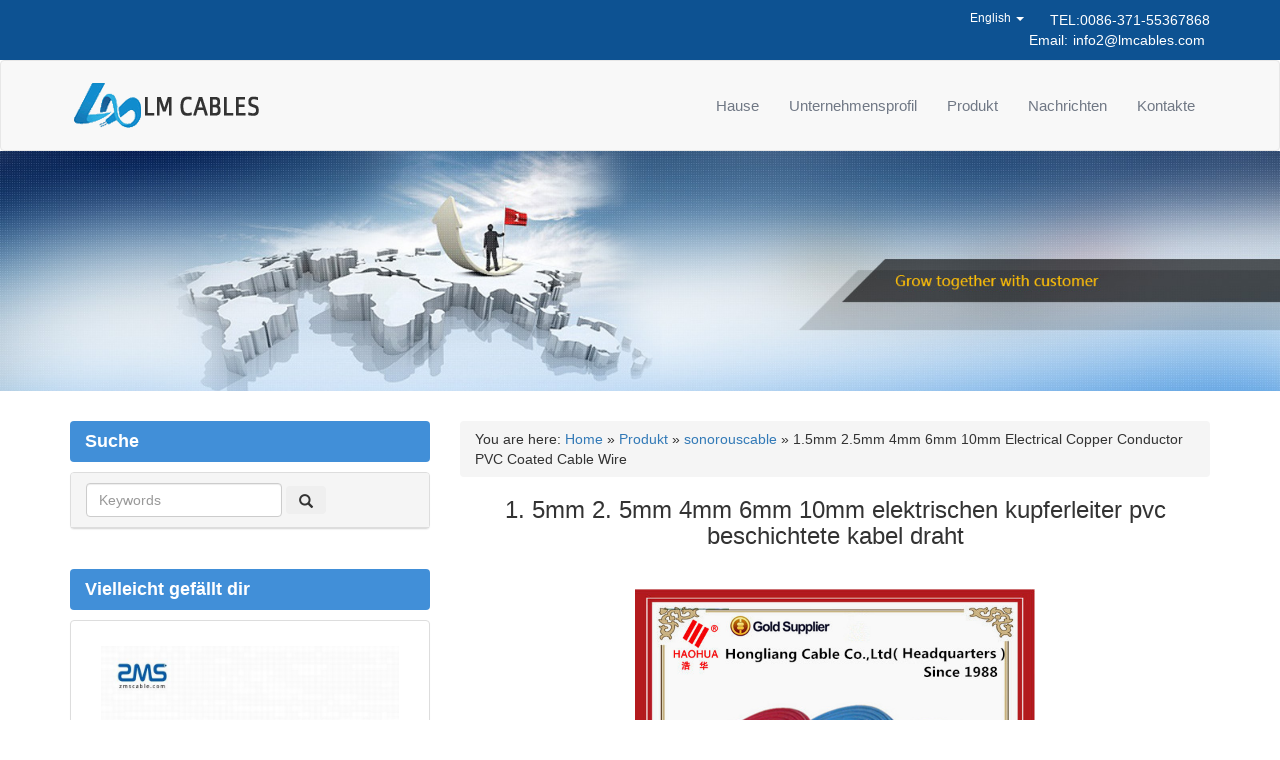

--- FILE ---
content_type: text/html; charset=UTF-8
request_url: https://german.baoliyy.com/1-5mm-2-5mm-4mm-6mm-10mm-electrical-copper-conductor-pvc-coated-cable-wire/
body_size: 7084
content:
<html lang="en">
<head>
<meta http-equiv="X-UA-Compatible" content="IE=edge">
<meta name="viewport" content="width=device-width, initial-scale=1.0">
<meta http-equiv="Content-Type" content="text/html; charset=utf-8" />
<title>1. 5mm 2. 5mm 4mm 6mm 10mm elektrischen kupferleiter pvc beschichtete kabel draht - LM Cables</title>
<meta name="description" content="1.5mm 2.5mm 4mm 6mm 10mm Electrical Copper Conductor PVC Coated Cable Wire , Vollständige Details anzeigen (Spezifikationsgröße, Diagrammdaten, Blatt, vollständiges Formular) über 1.5mm 2.5mm 4mm 6mm 10mm Electrical Copper Conductor PVC Coated Cable Wire ,Find 1.5mm 2.5mm 4mm 6mm 10mm Electrical Copper Conductor PVC Coated Cable Wire vom Lieferanten oder Hersteller, Neupreis" />
<link rel='dns-prefetch' href='//static.baoliyy.com'>
<link rel="stylesheet" href='//german.baoliyy.com/wp-content/cache/german.baoliyy.com/wpfc-minified/s8lcuu5/uv7l.css'>
<link rel="stylesheet" href='//german.baoliyy.com/wp-content/cache/german.baoliyy.com/wpfc-minified/2revdmwu/uv7l.css' media="screen">
<link href='//german.baoliyy.com/wp-content/cache/german.baoliyy.com/wpfc-minified/jzavumpe/uv7l.css' rel="stylesheet" type="text/css" />
<script language="javascript" type="text/javascript" src="https://german.baoliyy.com/wp-content/themes/cable/js/1.11.1-jquery.min.js"></script>
<!--[if lt IE 9]>
<script src="https://german.baoliyy.com/wp-content/themes/cable/js/html5shiv.min.js"></script>
<script src="https://german.baoliyy.com/wp-content/themes/cable/js/respond.min.js"></script>
<![endif]-->
<link rel="canonical"  href="//www.baoliyy.com/1-5mm-2-5mm-4mm-6mm-10mm-electrical-copper-conductor-pvc-coated-cable-wire/"> 
<link rel="alternate" hreflang="en" href="//www.baoliyy.com/1-5mm-2-5mm-4mm-6mm-10mm-electrical-copper-conductor-pvc-coated-cable-wire/" >
<link rel="alternate" hreflang="es" href="//spanish.baoliyy.com/1-5mm-2-5mm-4mm-6mm-10mm-electrical-copper-conductor-pvc-coated-cable-wire/" >
<link rel="alternate" hreflang="pt" href="//portuguese.baoliyy.com/1-5mm-2-5mm-4mm-6mm-10mm-electrical-copper-conductor-pvc-coated-cable-wire/" >
<link rel="alternate" hreflang="fr" href="//french.baoliyy.com/1-5mm-2-5mm-4mm-6mm-10mm-electrical-copper-conductor-pvc-coated-cable-wire/" >
<link rel="alternate" hreflang="ru" href="//russian.baoliyy.com/1-5mm-2-5mm-4mm-6mm-10mm-electrical-copper-conductor-pvc-coated-cable-wire/" >
<link rel="alternate" hreflang="it" href="//italian.baoliyy.com/1-5mm-2-5mm-4mm-6mm-10mm-electrical-copper-conductor-pvc-coated-cable-wire/" >
<link rel="alternate" hreflang="de" href="//german.baoliyy.com/1-5mm-2-5mm-4mm-6mm-10mm-electrical-copper-conductor-pvc-coated-cable-wire/" >
<link rel="alternate" hreflang="nl" href="//dutch.baoliyy.com/1-5mm-2-5mm-4mm-6mm-10mm-electrical-copper-conductor-pvc-coated-cable-wire/" >
<link rel="alternate" hreflang="ko" href="//korean.baoliyy.com/1-5mm-2-5mm-4mm-6mm-10mm-electrical-copper-conductor-pvc-coated-cable-wire/" >
<link rel="alternate" hreflang="ja" href="//japanese.baoliyy.com/1-5mm-2-5mm-4mm-6mm-10mm-electrical-copper-conductor-pvc-coated-cable-wire/" >
<link rel="alternate" hreflang="th" href="//thai.baoliyy.com/1-5mm-2-5mm-4mm-6mm-10mm-electrical-copper-conductor-pvc-coated-cable-wire/" >
<link rel="alternate" hreflang="vi" href="//vietnamese.baoliyy.com/1-5mm-2-5mm-4mm-6mm-10mm-electrical-copper-conductor-pvc-coated-cable-wire/" >
<link rel="alternate" hreflang="id" href="//indonesian.baoliyy.com/1-5mm-2-5mm-4mm-6mm-10mm-electrical-copper-conductor-pvc-coated-cable-wire/" >
<link rel="alternate" type="application/rss+xml" title="LM Cables &raquo; 1.5mm 2.5mm 4mm 6mm 10mm Electrical Copper Conductor PVC Coated Cable Wire-Kommentar-Feed" href="https://german.baoliyy.com/1-5mm-2-5mm-4mm-6mm-10mm-electrical-copper-conductor-pvc-coated-cable-wire/feed/" />
<link rel='stylesheet' id='wp-block-library-css'  href='//german.baoliyy.com/wp-content/cache/german.baoliyy.com/wpfc-minified/q6adcuqi/uv7l.css' type='text/css' media='all' />
<link rel='stylesheet' id='contact-form-7-css'  href='//german.baoliyy.com/wp-content/cache/german.baoliyy.com/wpfc-minified/97rsejvt/uv7l.css' type='text/css' media='all' />
<link rel='stylesheet' id='wp-pagenavi-css'  href='//german.baoliyy.com/wp-content/cache/german.baoliyy.com/wpfc-minified/1s4sxf0m/uv7l.css' type='text/css' media='all' />
<script type='text/javascript' src='https://german.baoliyy.com/wp-includes/js/jquery/jquery.js?ver=1.12.4-wp'></script>
<script type='text/javascript' src='https://german.baoliyy.com/wp-includes/js/jquery/jquery-migrate.min.js?ver=1.4.1'></script>
<link rel='prev' title='0.6/1kV Low Voltage NYM 3 X 1.5MM Cable' href='https://german.baoliyy.com/0-6-1kv-low-voltage-nym-3-x-1-5mm-cable/' />
<link rel='next' title='0.6/1KV Copper/Aluminium/XLPE/PVC/STA/SWA/LV 3core,4core 120mm2 power cable' href='https://german.baoliyy.com/0-6-1kv-copper-aluminium-xlpe-pvc-sta-swa-lv-3core4core-120mm2-power-cable/' />
<link rel="canonical" href="https://german.baoliyy.com/1-5mm-2-5mm-4mm-6mm-10mm-electrical-copper-conductor-pvc-coated-cable-wire/" />
<link rel='shortlink' href='https://german.baoliyy.com/?p=28056' />
<link rel="alternate" type="application/json+oembed" href="https://german.baoliyy.com/wp-json/oembed/1.0/embed?url=https%3A%2F%2Fgerman.baoliyy.com%2F1-5mm-2-5mm-4mm-6mm-10mm-electrical-copper-conductor-pvc-coated-cable-wire%2F" />
<link rel="alternate" type="text/xml+oembed" href="https://german.baoliyy.com/wp-json/oembed/1.0/embed?url=https%3A%2F%2Fgerman.baoliyy.com%2F1-5mm-2-5mm-4mm-6mm-10mm-electrical-copper-conductor-pvc-coated-cable-wire%2F&#038;format=xml" />
<script data-ad-client="ca-pub-0554842729370861" async src="https://pagead2.googlesyndication.com/pagead/js/adsbygoogle.js"></script>
</head>
<body data-rsssl=1>
<div class="head">
<div class="head_right hidden-sm hidden-xs">
<div class="container">
<div class="row">
<div class="col-xs-12 text-right">
<div class="share">
<div class="head_contact pull-right">
TEL:0086-371-55367868<br>
Email:<a href="/cdn-cgi/l/email-protection#c1a8afa7aef381adaca2a0a3ada4b2efa2aeac"><span class="__cf_email__" data-cfemail="87eee9e1e8b5c7ebeae4e6e5ebe2f4a9e4e8ea">[email&#160;protected]</span></a>
</div>
<div class="head_link small pull-right"><li class="dropdown" role="menu">
<a href="#" class="dropdown-toggle" data-toggle="dropdown" role="button" aria-haspopup="true" aria-expanded="true">English <span class="caret"></span></a>
<ul class="dropdown-menu">
<li><a href="//www.baoliyy.com/1-5mm-2-5mm-4mm-6mm-10mm-electrical-copper-conductor-pvc-coated-cable-wire/">English</a></li>
<li><a href="//spanish.baoliyy.com/1-5mm-2-5mm-4mm-6mm-10mm-electrical-copper-conductor-pvc-coated-cable-wire/">Español</a></li>
<li><a href="//portuguese.baoliyy.com/1-5mm-2-5mm-4mm-6mm-10mm-electrical-copper-conductor-pvc-coated-cable-wire/">Português</a></li>
<li><a href="//french.baoliyy.com/1-5mm-2-5mm-4mm-6mm-10mm-electrical-copper-conductor-pvc-coated-cable-wire/">Français</a></li>
<li><a href="//russian.baoliyy.com/1-5mm-2-5mm-4mm-6mm-10mm-electrical-copper-conductor-pvc-coated-cable-wire/">Pусский</a></li>
<li><a href="//italian.baoliyy.com/1-5mm-2-5mm-4mm-6mm-10mm-electrical-copper-conductor-pvc-coated-cable-wire/">Italiano</a></li>
<li><a href="//german.baoliyy.com/1-5mm-2-5mm-4mm-6mm-10mm-electrical-copper-conductor-pvc-coated-cable-wire/">Deutsch</a></li>
<li><a href="//dutch.baoliyy.com/1-5mm-2-5mm-4mm-6mm-10mm-electrical-copper-conductor-pvc-coated-cable-wire/">Nederlands</a></li>
<li><a href="//korean.baoliyy.com/1-5mm-2-5mm-4mm-6mm-10mm-electrical-copper-conductor-pvc-coated-cable-wire/">한국어</a></li>
<li><a href="//japanese.baoliyy.com/1-5mm-2-5mm-4mm-6mm-10mm-electrical-copper-conductor-pvc-coated-cable-wire/">日本語</a></li>
<li><a href="//thai.baoliyy.com/1-5mm-2-5mm-4mm-6mm-10mm-electrical-copper-conductor-pvc-coated-cable-wire/"> ภาษาไทย</a></li>		
<li><a href="//vietnamese.baoliyy.com/1-5mm-2-5mm-4mm-6mm-10mm-electrical-copper-conductor-pvc-coated-cable-wire/">tiếng Việt</a></li>		
<li><a href="//indonesian.baoliyy.com/1-5mm-2-5mm-4mm-6mm-10mm-electrical-copper-conductor-pvc-coated-cable-wire/">Indonesian</a></li>
</ul>
</li></div>
</div>
</div>
</div>
</div>
</div>
<div class="top">
<nav class="navbar navbar-default navbar-" role="navigation">
<div class="container">
<!-- Brand and toggle get grouped for better mobile display -->
<div class="navbar-header">
<button type="button" class="navbar-toggle collapsed" data-toggle="collapse" data-target="#bs-example-navbar-collapse-1">
<span class="sr-only">Toggle navigation</span>
<span class="icon-bar"></span>
<span class="icon-bar"></span>
<span class="icon-bar"></span>
</button>
<a class="navbar-brand" href="/"><img src="https://german.baoliyy.com/wp-content/themes/cable/images/logo.png" alt=""></a>
</div>
<!-- Collect the nav links, forms, and other content for toggling -->                
<div id="bs-example-navbar-collapse-1" class="collapse navbar-collapse"><ul id="menu-menu-top" class="nav navbar-nav navbar-right"><li id="menu-item-14" class="menu-item menu-item-type-custom menu-item-object-custom menu-item-home menu-item-14"><a href="https://german.baoliyy.com/">Hause</a></li>
<li id="menu-item-15" class="menu-item menu-item-type-post_type menu-item-object-page menu-item-15"><a href="https://german.baoliyy.com/about-us/">Unternehmensprofil</a></li>
<li id="menu-item-18" class="menu-item menu-item-type-taxonomy menu-item-object-category current-post-ancestor menu-item-18"><a href="https://german.baoliyy.com/product/">Produkt</a></li>
<li id="menu-item-17" class="menu-item menu-item-type-taxonomy menu-item-object-category menu-item-17"><a href="https://german.baoliyy.com/news/">Nachrichten</a></li>
<li id="menu-item-16" class="menu-item menu-item-type-post_type menu-item-object-page menu-item-16"><a href="https://german.baoliyy.com/contact-us/">Kontakte</a></li>
</ul></div>
<!-- /.navbar-collapse -->
</div>
<!-- /.container-fluid -->
</nav>
</div>
</div><div class="neibanner">
<img src="https://german.baoliyy.com/wp-content/themes/cable/images/neibanner.jpg">
</div>
<div class="main">
<div class="container">
<div class="row">
<div class="col-md-8 col-xs-12 col-sm-9 pull-right master_right">  
<div class="con">
<div class="conn">
<ol class="breadcrumb">
<div itemscope itemtype="http://schema.org/WebPage" id="crumbs">You are here: <a itemprop="breadcrumb" href="https://german.baoliyy.com">Home</a> » <a itemprop="breadcrumb" href="https://german.baoliyy.com/product/">Produkt</a> » <a itemprop="breadcrumb" href="https://german.baoliyy.com/product/sonorouscable/">sonorouscable</a> » <span class="current">1.5mm 2.5mm 4mm 6mm 10mm Electrical Copper Conductor PVC Coated Cable Wire</span></div>                </ol>
<h1 style="margin-top: 10px; margin-bottom: 10px;text-align: center; font-size: 24px;">1. 5mm 2. 5mm 4mm 6mm 10mm elektrischen kupferleiter pvc beschichtete kabel draht</h1>
<div style="margin-top: 40px; margin-bottom: 10px;text-align: center;">
<img alt="1. 5mm 2. 5mm 4mm 6mm 10mm elektrischen kupferleiter pvc beschichtete kabel draht" src="//static.baoliyy.com/wp-content/uploads/sonorouscable/HTB1slhXHFXXXXcaapXXq6xXFXXXW.jpg" style="width: 400px; height: 400px"></div>
<div style="margin-top: 40px; margin-bottom: 10px;text-align: center;"> <a href="/cdn-cgi/l/email-protection#741d1a121b463418191715161811075a171b19" target="_blank"><img alt="" src="https://german.baoliyy.com/wp-content/themes/cable/images/email.png"></a>                       <a href="#brd"><img src="https://german.baoliyy.com/wp-content/themes/cable/images/massage.png" alt="" border="0" /></a></div> 	
<table class="prop-list">
<tr>
<td class="prop-name">
Hafen: </td>
<td class="prop-value">
Tianjin </td>
</tr>
<tr>
<td class="prop-name">
Zahlungsbedingungen: </td>
<td class="prop-value">
L/C,T/T,Western Union </td>
</tr>
<tr>
<td class="prop-name">
Lieferbar: </td>
<td class="prop-value">
10000 Kilometer/Kilometer via Month elektrische kupferleiter pvc beschichtete kabel draht </td>
</tr>
<tr>
<td class="prop-name">
Ursprungsort: </td>
<td class="prop-value">
Hebei China </td>
</tr>
<tr>
<td class="prop-name">
Markenname: </td>
<td class="prop-value">
HAOHUA </td>
</tr>
<tr>
<td class="prop-name">
Modellnummer: </td>
<td class="prop-value">
elektrische Kupferleiter PVC Beschichtet Kabel Draht </td>
</tr>
<tr>
<td class="prop-name">
Art: </td>
<td class="prop-value">
Isoliert </td>
</tr>
<tr>
<td class="prop-name">
Anwendung: </td>
<td class="prop-value">
elektrische Kupferleiter PVC Beschichtet Haus Kabel Draht </td>
</tr>
<tr>
<td class="prop-name">
Leiter-Material: </td>
<td class="prop-value">
Kupfer </td>
</tr>
<tr>
<td class="prop-name">
Leiter-Art: </td>
<td class="prop-value">
Angeschwemmt </td>
</tr>
<tr>
<td class="prop-name">
Isolierungs-Material: </td>
<td class="prop-value">
PVC </td>
</tr>
<tr>
<td class="prop-name">
Name: </td>
<td class="prop-value">
elektrische Kupferleiter PVC Beschichtet Kabel Draht </td>
</tr>
<tr>
<td class="prop-name">
leiter: </td>
<td class="prop-value">
kupfer </td>
</tr>
<tr>
<td class="prop-name">
isolierung Material: </td>
<td class="prop-value">
PVC </td>
</tr>
<tr>
<td class="prop-name">
r&amp;uuml;stung: </td>
<td class="prop-value">
stahldraht, stahlband, aluminium draht </td>
</tr>
<tr>
<td class="prop-name">
jacke: </td>
<td class="prop-value">
PVC </td>
</tr>
<tr>
<td class="prop-name">
funktion: </td>
<td class="prop-value">
raucharm flexible haus draht </td>
</tr>
<tr>
<td class="prop-name">
zertifikat: </td>
<td class="prop-value">
ISO9001, ISO14001, CCC, CE </td>
</tr>
<tr>
<td class="prop-name">
spannung: </td>
<td class="prop-value">
0,6/1kV </td>
</tr>
<tr>
<td class="prop-name">
farbe: </td>
<td class="prop-value">
rot, gelb, blau, gr&amp;uuml;n, schwarz, wei&amp;szlig;, oder als erforderlich </td>
</tr>
<tr>
<td class="prop-name">
Service: </td>
<td class="prop-value">
OEM/ODM </td>
</tr>
<tr>
<td class="prop-name">
Lieferdetails: </td>
<td class="prop-value">
5-10 Arbeitstage oder als Anfrage </td>
</tr>
<tr>
<td class="prop-name">
Verpackungsdetails: </td>
<td class="prop-value">
Elektrische kupferleiter pvc beschichtete kabel draht. Verpackt in holztrommeln, stahl holztrommeln. </td>
</tr>
</table><div id="specifications">
<div class="user-content-scale">
<div class="user-content no-init super-text-description">
<div class="specifications-wrap richtext richtext-detail rich-text-description">
<p style="text-align: center;background: white" align="left"><span style="font-size: 18.0px;background-color: #ffffff"><strong><span style="color: red;font-family: times new roman , serif">elektrische kupferleiter pvc beschichtete kabel draht</span></strong></span></p>
<p style="text-align: center;background: white" align="left">&nbsp;</p>
<p style="background: white"><span style="font-family: times new roman , times;font-size: 18.0px;color: #ff0000"><strong></strong></span></p>
<p><span style="font-family: times new roman , times;font-size: 18.0px;color: #ff0000;background-color: #ffffff"><strong><span>Verpackung und Versand:</span></strong></span></p>
</p>
<p><span style="font-family: times new roman , times;font-size: 18.0px;background-color: #ffffff"><strong><span style="color: red">Unternehmensinformationen:</span></strong></span></p>
<p style="border: 0.0px;font-family: arial , helvetica;line-height: 18.0px;vertical-align: baseline;color: #333333"><span style="margin: 0.0px;padding: 0.0px;border: 0.0px;font-family: times new roman , times;font-size: 16.0px;font-style: inherit;font-weight: inherit;line-height: 24.0px;vertical-align: baseline">Klangschale kabel zusammenarbeit., ltd.</span></p>
<p style="border: 0.0px;font-family: arial , helvetica;line-height: 18.0px;vertical-align: baseline;color: #333333"><span style="margin: 0.0px;padding: 0.0px;border: 0.0px;font-family: times new roman , times;font-size: 16.0px;font-style: inherit;font-weight: inherit;line-height: 24.0px;vertical-align: baseline">Gegr&uuml;ndet Jahr: 1988</span></p>
<p style="border: 0.0px;font-family: arial , helvetica;line-height: 18.0px;vertical-align: baseline;color: #333333"><span style="margin: 0.0px;padding: 0.0px;border: 0.0px;font-family: times new roman , times;font-size: 16.0px;font-style: inherit;font-weight: inherit;line-height: 24.0px;vertical-align: baseline">Grundkapital von RMB: 201,800,000</span></p>
<p style="border: 0.0px;font-family: arial , helvetica;line-height: 18.0px;vertical-align: baseline;color: #333333"><span style="margin: 0.0px;padding: 0.0px;border: 0.0px;font-family: times new roman , times;font-size: 16.0px;font-style: inherit;font-weight: inherit;line-height: 24.0px;vertical-align: baseline">Bilanzsumme: 28,7 Millionen</span></p>
<p style="border: 0.0px;font-family: arial , helvetica;line-height: 18.0px;vertical-align: baseline;color: #333333"><span style="margin: 0.0px;padding: 0.0px;border: 0.0px;font-family: times new roman , times;font-size: 16.0px;font-style: inherit;font-weight: inherit;line-height: 24.0px;vertical-align: baseline">Fabrikgel&auml;nde: 45425 mm2</span></p>
<p style="border: 0.0px;font-family: arial , helvetica;line-height: 18.0px;vertical-align: baseline;color: #333333"><span style="margin: 0.0px;padding: 0.0px;border: 0.0px;font-family: times new roman , times;font-size: 16.0px;font-style: inherit;font-weight: inherit;line-height: 24.0px;vertical-align: baseline">Produktionskapazit&auml;ten pro Jahr: 250000km</span></p>
<p style="border: 0.0px;font-family: arial , helvetica;line-height: 18.0px;vertical-align: baseline;color: #333333"><span style="margin: 0.0px;padding: 0.0px;border: 0.0px;font-family: arial , sans-serif;font-size: 16.0px;font-style: inherit;font-weight: inherit;line-height: 24.0px;vertical-align: baseline"><span style="margin: 0.0px;padding: 0.0px;border: 0.0px;font-family: times new roman , times;font-size: inherit;font-style: inherit;font-weight: inherit;line-height: 24.0px;vertical-align: baseline">Anzahl der Mitarbeiter: 460</span></span></p>
<p style="border: 0.0px;font-family: arial , helvetica;line-height: 18.0px;vertical-align: baseline;color: #333333">&nbsp;</p>
<p style="border: 0.0px currentcolor;font-family: arial , helvetica;line-height: 18.0px;vertical-align: baseline;color: #333333"><span style="font-weight: bold"><span style="margin: 0.0px;padding: 0.0px;border: 0.0px;font-family: times new roman , times;font-size: 16.0px;font-style: inherit;font-weight: inherit;line-height: 21.0px;vertical-align: baseline;color: #000000">Unsere produkte:</span></span></p>
<p style="border: 0.0px currentcolor;font-family: arial , helvetica;line-height: 18.0px;vertical-align: baseline;color: #333333"><span style="margin: 0.0px;padding: 0.0px;border: 0.0px;font-family: times new roman , times;font-size: 16.0px;font-style: inherit;font-weight: inherit;line-height: 21.0px;vertical-align: baseline;color: #000000">0,6-1kv/3-35kv pvc-isolierung stromkabel( ohne r&uuml;stung/sta r&uuml;stung/swa r&uuml;stung)</span></p>
<p style="border: 0.0px;font-family: arial , helvetica;line-height: 18.0px;vertical-align: baseline;color: #333333"><span style="margin: 0.0px;padding: 0.0px;border: 0.0px;font-family: times new roman , times;font-size: 16.0px;font-style: inherit;font-weight: inherit;line-height: 21.0px;vertical-align: baseline;color: #000000">0,6-1kv/3-35kv vpe-isolierung stromkabel( ohne r&uuml;stung/sta r&uuml;stung/swa r&uuml;stung)</span></p>
<p style="border: 0.0px;font-family: arial , helvetica;line-height: 18.0px;vertical-align: baseline;color: #333333"><span style="margin: 0.0px;padding: 0.0px;border: 0.0px;font-family: times new roman , times;font-size: 16.0px;font-style: inherit;font-weight: inherit;line-height: 21.0px;vertical-align: baseline;color: #000000">Antenne geb&uuml;ndelte kabel,</span></p>
<p style="border: 0.0px;font-family: arial , helvetica;line-height: 18.0px;vertical-align: baseline;color: #333333"><span style="margin: 0.0px;padding: 0.0px;border: 0.0px;font-family: times new roman , times;font-size: 16.0px;font-style: inherit;font-weight: inherit;line-height: 21.0px;vertical-align: baseline;color: #000000">Aac, aaac, acsr,<span style="margin: 0.0px;padding: 0.0px;border: 0.0px;font-size: inherit;font-style: inherit;font-weight: inherit;line-height: 21.0px;vertical-align: baseline">Etc.</span></span></p>
<p>&nbsp;</p>
<p><span style="color: #333333;font-family: times new roman , times;font-size: 16.0px"></span></p>
<p>&nbsp;</p>
<p><span style="color: #333333;font-family: times new roman , serif;font-size: 10.5pt"></span></p>
<p>&nbsp;</p>
</p>
<p align="left">&nbsp;</p>
<p align="left">&nbsp;</p>
<p align="left"><span style="color: #ff0000"><strong><span style="font-size: 18.0px;font-family: times new roman , times">Zertifikat:</span></strong></span></p>
<p align="left"><span style="color: #ff0000"><strong><span style="font-size: 18.0px;font-family: times new roman , times"></span></strong></span></p>
<p align="left">&nbsp;</p>
<p align="left">&nbsp;</p>
<p align="left"><span style="color: black;font-family: times new roman , times;font-size: 16.0px;background-color: #ffffff"><span style="color: #ff0000"><strong><span style="font-size: 18.0px">Kontakt:</span></strong></span></span></p>
<p style="border: 0.0px;font-family: arial , helvetica;line-height: 18.0px;vertical-align: baseline;color: #333333"><span style="margin: 0.0px;padding: 0.0px;border: 0.0px;font-family: times new roman , times;font-size: 14.0px;font-style: inherit;font-weight: inherit;line-height: 21.0px;vertical-align: baseline;color: #0000ff">Ms. Echo</span></p>
<p style="border: 0.0px;font-family: arial , helvetica;line-height: 18.0px;vertical-align: baseline;color: #333333"><span style="margin: 0.0px;padding: 0.0px;border: 0.0px;font-family: times new roman , times;font-size: 14.0px;font-style: inherit;font-weight: inherit;line-height: 21.0px;vertical-align: baseline;color: #0000ff"><span style="font-weight: bold">Handy/WhatsApp:</span>0086-15106980528<span style="font-weight: bold">Skype:</span>Hongliangcablesales7 qq: 469855079</span></p>
<p style="border: 0.0px;font-family: arial , helvetica;line-height: 18.0px;vertical-align: baseline;color: #333333">&nbsp;</p>
<p style="border: 0.0px;font-family: arial , helvetica;line-height: 18.0px;vertical-align: baseline;color: #333333">&nbsp;</p>
<p style="border: 0.0px;font-family: arial , helvetica;line-height: 18.0px;vertical-align: baseline;color: #333333"><strong><span style="margin: 0.0px;padding: 0.0px;border: 0.0px;font-family: times new roman , times;font-size: 18.0px;font-style: inherit;line-height: 21.0px;vertical-align: baseline;color: #0000ff">Willkommen Ihre Anfrage ~ ~ ~</span></strong></p>
<p align="left"><span style="font-family: verdana , arial , helvetica , sans-serif">&nbsp;</span></p>
</div>
</div>
</div>
</div>
Tags: <a href="https://german.baoliyy.com/tag/cable-wire/" rel="tag">cable wire</a>, <a href="https://german.baoliyy.com/tag/electrical-copper-conductor-pvc-coated-cable-wire/" rel="tag">Electrical Copper Conductor PVC Coated Cable Wire</a>, <a href="https://german.baoliyy.com/tag/pvc-coated-cable-wire/" rel="tag">PVC Coated Cable Wire</a></p>        <ul class="pager">
<li class="next">Next: <a href="https://german.baoliyy.com/0-6-1kv-copper-aluminium-xlpe-pvc-sta-swa-lv-3core4core-120mm2-power-cable/" rel="next">0.6/1KV Copper/Aluminium/XLPE/PVC/STA/SWA/LV 3core,4core 120mm2 power cable</a></li>
<li class="previous">Previous: <a href="https://german.baoliyy.com/0-6-1kv-low-voltage-nym-3-x-1-5mm-cable/" rel="prev">0.6/1kV Low Voltage NYM 3 X 1.5MM Cable</a></li>        
&nbsp;
&nbsp;      
</ul>
<div id="brd" style="width: 100%;border-bottom: 1px #ccc dashed;margin: 20px 0;"></div>      
<h3> Contact us </h3>
<div role="form" class="wpcf7" id="wpcf7-f13-o1" lang="en-US" dir="ltr">
<div class="screen-reader-response"></div>
<form action="/1-5mm-2-5mm-4mm-6mm-10mm-electrical-copper-conductor-pvc-coated-cable-wire/#wpcf7-f13-o1" method="post" class="wpcf7-form" novalidate="novalidate">
<div style="display: none;">
<input type="hidden" name="_wpcf7" value="13" />
<input type="hidden" name="_wpcf7_version" value="5.1.4" />
<input type="hidden" name="_wpcf7_locale" value="en_US" />
<input type="hidden" name="_wpcf7_unit_tag" value="wpcf7-f13-o1" />
<input type="hidden" name="_wpcf7_container_post" value="0" />
</div>
<div class="form-group">
<label for="userName" class="col-sm-2 control-label">Name </label></p>
<div class="col-sm-10">
<span class="wpcf7-form-control-wrap your-name"><input type="text" name="your-name" value="" size="40" class="wpcf7-form-control wpcf7-text wpcf7-validates-as-required form-control" id="userName" aria-required="true" aria-invalid="false" /></span>
</div>
</p></div>
<p>&nbsp;</p>
<div class="form-group">
<label for="email" class="col-sm-2 control-label">Email</label></p>
<div class="col-sm-10">
<span class="wpcf7-form-control-wrap your-email"><input type="email" name="your-email" value="" size="40" class="wpcf7-form-control wpcf7-text wpcf7-email wpcf7-validates-as-required wpcf7-validates-as-email form-control" id="email" aria-required="true" aria-invalid="false" /></span>
</div>
</p></div>
<p>&nbsp;</p>
<div class="form-group">
<label for="tel" class="col-sm-2 control-label">Tel</label></p>
<div class="col-sm-10">
<span class="wpcf7-form-control-wrap your-subject"><input type="email" name="your-subject" value="" size="40" class="wpcf7-form-control wpcf7-text wpcf7-email wpcf7-validates-as-required wpcf7-validates-as-email form-control" id="tel" aria-required="true" aria-invalid="false" /></span>
</div>
</p></div>
<p>&nbsp;</p>
<div class="form-group">
<label for="contents" class="col-sm-2 control-label">Your Message</label></p>
<div class="col-sm-10">
<span class="wpcf7-form-control-wrap your-message"><textarea name="your-message" cols="40" rows="4" class="wpcf7-form-control wpcf7-textarea form-control" id="contents" aria-invalid="false"></textarea></span>
</div>
</p></div>
<p><input type="submit" value="Submit" class="wpcf7-form-control wpcf7-submit btn" id="mc-embedded-subscribe" /></p>
<div class="wpcf7-response-output wpcf7-display-none"></div></form></div>    </div>
</div>
</div>
<div class="col-md-4 col-xs-12 col-sm-3 pull-right  master_left">
<h4 class="title">Suche</h4>         
<div class="panel panel-default">
<div class="panel-heading">
<form action="https://german.baoliyy.com/" method="get" id="mc-embedded-subscribe-form" name="mc-embedded-subscribe-form" class="form-inline"
target="_blank" />
<div class="form-group">
<label class="sr-only" for="keywords">Suche</label>
<input id="keywords" name="s" class="input form-control" type="text" id="keywords"   placeholder="Keywords"  />
</div>
<div class="form-group">
<button class="submit btn" type="submit" value="GO" > <span class="glyphicon glyphicon-search">
</div>
</form>
</div>
</div>
</div>
<div class="col-md-4 col-xs-12 col-sm-3 pull-right  master_left">
<!-- like begin -->
<h4 class="title">Vielleicht gefällt dir</h4>
<div class="panel panel-default">
<ul class="list-group">
<div class="panel-body">
<li class="list-group-item">
<div class="img-wrapper" style="text-align: center;">
<div class="img-inner-wrapper">
<a target="_blank"  href="https://german.baoliyy.com/3-core-4-core-wire-pvc-insulated-electrical-cable-wire-2-5mm-1-5mm-1-mm-0-64-mm-wire-and-cable/" title="3 kern 4 kern draht pvc-isolierte elektrische kabel draht 2,5mm 1,5mm 1mm 0,64mm draht und kabel" ><img src="//static.baoliyy.com/wp-content/uploads/vericable/3-core-4-core-wire-pvc-insulated.jpg" alt="3 core 4 core wire pvc insulated electrical cable wire 2.5mm 1.5mm 1 mm 0.64 mm wire and cable" ></a>
</div>
</div>
<p class="product-title"><a title="3 kern 4 kern draht pvc-isolierte elektrische kabel draht 2,5mm 1,5mm 1mm 0,64mm draht und kabel"  target="_blank"  href="https://german.baoliyy.com/3-core-4-core-wire-pvc-insulated-electrical-cable-wire-2-5mm-1-5mm-1-mm-0-64-mm-wire-and-cable/" >3 kern 4 kern draht pvc-isolierte elektrische kabel draht 2,5mm 1,5mm 1mm 0,64mm draht und kabel</a></p>
</li>
<li class="list-group-item">
<div class="img-wrapper" style="text-align: center;">
<div class="img-inner-wrapper">
<a target="_blank"  href="https://german.baoliyy.com/1-5mm-2-5mm-single-core-pvc-coated-copper-electric-cable-wire-price-per-meter-2/" title="1,5mm 2,5mm single-core-pvc-beschichteten kupfer elektrische kabel draht preis pro meter" ><img src="//static.baoliyy.com/wp-content/uploads/vericable/1-5mm-2-5mm-Single-core-PVC.jpg" alt="1.5mm 2.5mm Single core PVC coated copper electric cable wire price per meter" ></a>
</div>
</div>
<p class="product-title"><a title="1,5mm 2,5mm single-core-pvc-beschichteten kupfer elektrische kabel draht preis pro meter"  target="_blank"  href="https://german.baoliyy.com/1-5mm-2-5mm-single-core-pvc-coated-copper-electric-cable-wire-price-per-meter-2/" >1,5mm 2,5mm single-core-pvc-beschichteten kupfer elektrische kabel draht preis pro meter</a></p>
</li>
<li class="list-group-item">
<div class="img-wrapper" style="text-align: center;">
<div class="img-inner-wrapper">
<a target="_blank"  href="https://german.baoliyy.com/xlpe-cable-with-aluminium-conductor-high-quality-abc-cable-wire/" title="XLPE Kabel mit Aluminium Leiter HOHE QUALIT&Auml;T ABC KABEL DRAHT" ><img src="//static.baoliyy.com/wp-content/uploads/vericable/XLPE-Cable-with-Aluminium-Conductor-HIGH-QUALITY.jpg" alt="XLPE Cable with Aluminium Conductor HIGH QUALITY ABC CABLE WIRE" ></a>
</div>
</div>
<p class="product-title"><a title="XLPE Kabel mit Aluminium Leiter HOHE QUALIT&Auml;T ABC KABEL DRAHT"  target="_blank"  href="https://german.baoliyy.com/xlpe-cable-with-aluminium-conductor-high-quality-abc-cable-wire/" >XLPE Kabel mit Aluminium Leiter HOHE QUALIT&Auml;T ABC KABEL DRAHT</a></p>
</li>
<li class="list-group-item">
<div class="img-wrapper" style="text-align: center;">
<div class="img-inner-wrapper">
<a target="_blank"  href="https://german.baoliyy.com/black-or-yellow-color-rvv-multi-cores-copper-electric-wire-electrical-cables/" title="Schwarz oder gelb farbe RVV Multi cores Kupfer elektrische draht elektrische kabel" ><img src="//static.baoliyy.com/wp-content/uploads/vericable/Black-or-yellow-color-RVV-Multi-cores.jpg" alt="Black or yellow color RVV Multi cores Copper electric wire electrical cables" ></a>
</div>
</div>
<p class="product-title"><a title="Schwarz oder gelb farbe RVV Multi cores Kupfer elektrische draht elektrische kabel"  target="_blank"  href="https://german.baoliyy.com/black-or-yellow-color-rvv-multi-cores-copper-electric-wire-electrical-cables/" >Schwarz oder gelb farbe RVV Multi cores Kupfer elektrische draht elektrische kabel</a></p>
</li>
<li class="list-group-item">
<div class="img-wrapper" style="text-align: center;">
<div class="img-inner-wrapper">
<a target="_blank"  href="https://german.baoliyy.com/copper-conductor-pvc-insulation-single-core-flexible-electrical-wires-and-cables/" title="Kupfer Leiter Pvc-isolierung Single Core Flexible Elektrische dr&auml;hte und kabel" ><img src="//static.baoliyy.com/wp-content/uploads/vericable/Copper-Conductor-PVC-Insulation-Single-Core-Flexible.jpg" alt="Copper Conductor PVC Insulation Single Core Flexible Electrical wires and cables" ></a>
</div>
</div>
<p class="product-title"><a title="Kupfer Leiter Pvc-isolierung Single Core Flexible Elektrische dr&auml;hte und kabel"  target="_blank"  href="https://german.baoliyy.com/copper-conductor-pvc-insulation-single-core-flexible-electrical-wires-and-cables/" >Kupfer Leiter Pvc-isolierung Single Core Flexible Elektrische dr&auml;hte und kabel</a></p>
</li>
<li class="list-group-item">
<div class="img-wrapper" style="text-align: center;">
<div class="img-inner-wrapper">
<a target="_blank"  href="https://german.baoliyy.com/high-quality-chnt-safety-2-5mm-electric-cable-wire/" title="Hohe Qualit&auml;t CHNT Sicherheit 2,5 MM Elektrische Kabel Draht" ><img src="//static.baoliyy.com/wp-content/uploads/vericable/High-Quality-CHNT-Safety-2-5MM-Electric.jpg" alt="High Quality CHNT Safety 2.5MM Electric Cable Wire" ></a>
</div>
</div>
<p class="product-title"><a title="Hohe Qualit&auml;t CHNT Sicherheit 2,5 MM Elektrische Kabel Draht"  target="_blank"  href="https://german.baoliyy.com/high-quality-chnt-safety-2-5mm-electric-cable-wire/" >Hohe Qualit&auml;t CHNT Sicherheit 2,5 MM Elektrische Kabel Draht</a></p>
</li>
</div>
</ul>
</div>
<!-- like over -->
</div>
</div>
</div>
</div>
<div class="footer">
<div class="foottop">
</div>
<div class="footbody">
<div class="container">
<div class="row">
<div class="col-md-8 col-sm-12">
<div class="related">
<div class="title">
Relevante Produkte                        </div>
<div class="row">
<ul>
</ul>
</div>
</div>
<div class="links">
<div class="title">
Links
</div>
<div class="row">
<ul>
</ul>
</div>
</div>
</div>
<div class="col-md-4 contact_us">
<img src="https://german.baoliyy.com/wp-content/themes/cable/images/footlogo.png" class="contact_img">
<p>
<span style="font-family: lucida sans unicode,lucida grande,sans-serif">Zhengzhou Lemei Cable Industry Co., LTD<br />
Address: No.299,Longhai road,Zhongyuan district,Zhengzhou city Henan province China<br />
Tel: 0086-371-55367868<br />
Tel: 0086-371-55367870<br />
E-mail: <a href="/cdn-cgi/l/email-protection#dfb6b1b9b0ed9fb3b2bcbebdb3baacf1bcb0b2"><span class="__cf_email__" data-cfemail="066f68606934466a6b6567646a63752865696b">[email&#160;protected]</span></a></span></p>
</div>
</div>
</div>
<div class="copyright">
<div class="container">
<div class="row">
<div class="col-xs-12 text-center">
<div class="footer-nav"><ul>
<li class="page_item page-item-8"><a href="https://german.baoliyy.com/contact-us/">Kontakte</a></li>
<li class="page_item page-item-2"><a href="https://german.baoliyy.com/about-us/">Unternehmensprofil</a></li>
</ul></div>
<p><span style="font-size: 10px">COPYRIGHT 2016-2025&nbsp;<strong>LM CABLES&nbsp;</strong>ALL RIGHTS RESERVED.</span> <a href="https://www.gecable.com">Wire & Cable</a><a href="https://www.arnoldcable.com/">Arnold Cable</a><a href="https://www.baoliauto.com/cars/">China EV Car</a><a href="https://www.lmcables.com/">Cable Manufacturer</a></p>
</div>
</div>
</div>
</div>
</div>
</div>
<div class="phonebottom visible-xs-block">
<div class="phone"><a href="tel:008637155367868"><span class="glyphicon glyphicon-earphone" aria-hidden="true"></span></a></div>
<div class="email"><a href="/cdn-cgi/l/email-protection#ec85828a83deac80818f8d8e80899fc28f8381"><span class="glyphicon glyphicon-envelope" aria-hidden="true"></span></a></div>
<div class="mes"><a href="sms:008618339931106"><span class="glyphicon glyphicon-comment" aria-hidden="true"></span></a></div>
</div>
<script data-cfasync="false" src="/cdn-cgi/scripts/5c5dd728/cloudflare-static/email-decode.min.js"></script><script language="javascript" type="text/javascript" src="https://german.baoliyy.com/wp-content/themes/cable/js/bootstrap.min.js"></script>
<script type="text/javascript" language="javasxript" src="https://german.baoliyy.com/wp-content/themes/cable/js/jquery.prettyPhoto.js"></script>
<script type="text/javascript" language="javascript" src="https://german.baoliyy.com/wp-content/themes/cable/js/index.js"></script>
<!--Start of Tawk.to Script-->
<script type="text/javascript">
var Tawk_API=Tawk_API||{}, Tawk_LoadStart=new Date();
(function(){
var s1=document.createElement("script"),s0=document.getElementsByTagName("script")[0];
s1.async=true;
s1.src='https://embed.tawk.to/57b823931ecf665e255ebc36/default';
s1.charset='UTF-8';
s1.setAttribute('crossorigin','*');
s0.parentNode.insertBefore(s1,s0);
})();
</script>
<!--End of Tawk.to Script-->
<script>var clicky_site_ids = clicky_site_ids || []; clicky_site_ids.push(101205516);</script>
<script async src="//static.getclicky.com/js"></script>
<script defer src="https://static.cloudflareinsights.com/beacon.min.js/vcd15cbe7772f49c399c6a5babf22c1241717689176015" integrity="sha512-ZpsOmlRQV6y907TI0dKBHq9Md29nnaEIPlkf84rnaERnq6zvWvPUqr2ft8M1aS28oN72PdrCzSjY4U6VaAw1EQ==" data-cf-beacon='{"version":"2024.11.0","token":"f027919cf1ee49a48fb73662b04e457e","r":1,"server_timing":{"name":{"cfCacheStatus":true,"cfEdge":true,"cfExtPri":true,"cfL4":true,"cfOrigin":true,"cfSpeedBrain":true},"location_startswith":null}}' crossorigin="anonymous"></script>
</body>
</html><!-- WP Fastest Cache file was created in 0.045232057571411 seconds, on 03-12-25 23:07:47 --><!-- via php -->

--- FILE ---
content_type: text/html; charset=utf-8
request_url: https://www.google.com/recaptcha/api2/aframe
body_size: 265
content:
<!DOCTYPE HTML><html><head><meta http-equiv="content-type" content="text/html; charset=UTF-8"></head><body><script nonce="qCWYr1_1in2JkgeTr_eQ6Q">/** Anti-fraud and anti-abuse applications only. See google.com/recaptcha */ try{var clients={'sodar':'https://pagead2.googlesyndication.com/pagead/sodar?'};window.addEventListener("message",function(a){try{if(a.source===window.parent){var b=JSON.parse(a.data);var c=clients[b['id']];if(c){var d=document.createElement('img');d.src=c+b['params']+'&rc='+(localStorage.getItem("rc::a")?sessionStorage.getItem("rc::b"):"");window.document.body.appendChild(d);sessionStorage.setItem("rc::e",parseInt(sessionStorage.getItem("rc::e")||0)+1);localStorage.setItem("rc::h",'1765212756152');}}}catch(b){}});window.parent.postMessage("_grecaptcha_ready", "*");}catch(b){}</script></body></html>

--- FILE ---
content_type: text/css
request_url: https://german.baoliyy.com/wp-content/cache/german.baoliyy.com/wpfc-minified/2revdmwu/uv7l.css
body_size: 2944
content:
div.pp_default .pp_top,div.pp_default .pp_top .pp_middle,div.pp_default .pp_top .pp_left,div.pp_default .pp_top .pp_right,div.pp_default .pp_bottom,div.pp_default .pp_bottom .pp_left,div.pp_default .pp_bottom .pp_middle,div.pp_default .pp_bottom .pp_right{height:13px}
div.pp_default .pp_top .pp_left{background:url(//german.baoliyy.com/wp-content/themes/cable/images/prettyPhoto/default/sprite.png) -78px -93px no-repeat}
div.pp_default .pp_top .pp_middle{background:url(//german.baoliyy.com/wp-content/themes/cable/images/prettyPhoto/default/sprite_x.png) top left repeat-x}
div.pp_default .pp_top .pp_right{background:url(//german.baoliyy.com/wp-content/themes/cable/images/prettyPhoto/default/sprite.png) -112px -93px no-repeat}
div.pp_default .pp_content .ppt{color:#f8f8f8}
div.pp_default .pp_content_container .pp_left{background:url(//german.baoliyy.com/wp-content/themes/cable/images/prettyPhoto/default/sprite_y.png) -7px 0 repeat-y;padding-left:13px}
div.pp_default .pp_content_container .pp_right{background:url(//german.baoliyy.com/wp-content/themes/cable/images/prettyPhoto/default/sprite_y.png) top right repeat-y;padding-right:13px}
div.pp_default .pp_next:hover{background:url(//german.baoliyy.com/wp-content/themes/cable/images/prettyPhoto/default/sprite_next.png) center right no-repeat;cursor:pointer}
div.pp_default .pp_previous:hover{background:url(//german.baoliyy.com/wp-content/themes/cable/images/prettyPhoto/default/sprite_prev.png) center left no-repeat;cursor:pointer}
div.pp_default .pp_expand{background:url(//german.baoliyy.com/wp-content/themes/cable/images/prettyPhoto/default/sprite.png) 0 -29px no-repeat;cursor:pointer;width:28px;height:28px}
div.pp_default .pp_expand:hover{background:url(//german.baoliyy.com/wp-content/themes/cable/images/prettyPhoto/default/sprite.png) 0 -56px no-repeat;cursor:pointer}
div.pp_default .pp_contract{background:url(//german.baoliyy.com/wp-content/themes/cable/images/prettyPhoto/default/sprite.png) 0 -84px no-repeat;cursor:pointer;width:28px;height:28px}
div.pp_default .pp_contract:hover{background:url(//german.baoliyy.com/wp-content/themes/cable/images/prettyPhoto/default/sprite.png) 0 -113px no-repeat;cursor:pointer}
div.pp_default .pp_close{width:30px;height:30px;background:url(//german.baoliyy.com/wp-content/themes/cable/images/prettyPhoto/default/sprite.png) 2px 1px no-repeat;cursor:pointer}
div.pp_default .pp_gallery ul li a{background:url(//german.baoliyy.com/wp-content/themes/cable/images/prettyPhoto/default/default_thumb.png) center center #f8f8f8;border:1px solid #aaa}
div.pp_default .pp_social{margin-top:7px}
div.pp_default .pp_gallery a.pp_arrow_previous,div.pp_default .pp_gallery a.pp_arrow_next{position:static;left:auto}
div.pp_default .pp_nav .pp_play,div.pp_default .pp_nav .pp_pause{background:url(//german.baoliyy.com/wp-content/themes/cable/images/prettyPhoto/default/sprite.png) -51px 1px no-repeat;height:30px;width:30px}
div.pp_default .pp_nav .pp_pause{background-position:-51px -29px}
div.pp_default a.pp_arrow_previous,div.pp_default a.pp_arrow_next{background:url(//german.baoliyy.com/wp-content/themes/cable/images/prettyPhoto/default/sprite.png) -31px -3px no-repeat;height:20px;width:20px;margin:4px 0 0}
div.pp_default a.pp_arrow_next{left:52px;background-position:-82px -3px}
div.pp_default .pp_content_container .pp_details{margin-top:5px}
div.pp_default .pp_nav{clear:none;height:30px;width:110px;position:relative}
div.pp_default .pp_nav .currentTextHolder{font-family:Georgia;font-style:italic;color:#999;font-size:11px;left:75px;line-height:25px;position:absolute;top:2px;margin:0;padding:0 0 0 10px}
div.pp_default .pp_close:hover,div.pp_default .pp_nav .pp_play:hover,div.pp_default .pp_nav .pp_pause:hover,div.pp_default .pp_arrow_next:hover,div.pp_default .pp_arrow_previous:hover{opacity:0.7}
div.pp_default .pp_description{font-size:11px;font-weight:700;line-height:14px;margin:5px 50px 5px 0}
div.pp_default .pp_bottom .pp_left{background:url(//german.baoliyy.com/wp-content/themes/cable/images/prettyPhoto/default/sprite.png) -78px -127px no-repeat}
div.pp_default .pp_bottom .pp_middle{background:url(//german.baoliyy.com/wp-content/themes/cable/images/prettyPhoto/default/sprite_x.png) bottom left repeat-x}
div.pp_default .pp_bottom .pp_right{background:url(//german.baoliyy.com/wp-content/themes/cable/images/prettyPhoto/default/sprite.png) -112px -127px no-repeat}
div.pp_default .pp_loaderIcon{background:url(//german.baoliyy.com/wp-content/themes/cable/images/prettyPhoto/default/loader.gif) center center no-repeat}
div.light_rounded .pp_top .pp_left{background:url(//german.baoliyy.com/wp-content/themes/cable/images/prettyPhoto/light_rounded/sprite.png) -88px -53px no-repeat}
div.light_rounded .pp_top .pp_right{background:url(//german.baoliyy.com/wp-content/themes/cable/images/prettyPhoto/light_rounded/sprite.png) -110px -53px no-repeat}
div.light_rounded .pp_next:hover{background:url(//german.baoliyy.com/wp-content/themes/cable/images/prettyPhoto/light_rounded/btnNext.png) center right no-repeat;cursor:pointer}
div.light_rounded .pp_previous:hover{background:url(//german.baoliyy.com/wp-content/themes/cable/images/prettyPhoto/light_rounded/btnPrevious.png) center left no-repeat;cursor:pointer}
div.light_rounded .pp_expand{background:url(//german.baoliyy.com/wp-content/themes/cable/images/prettyPhoto/light_rounded/sprite.png) -31px -26px no-repeat;cursor:pointer}
div.light_rounded .pp_expand:hover{background:url(//german.baoliyy.com/wp-content/themes/cable/images/prettyPhoto/light_rounded/sprite.png) -31px -47px no-repeat;cursor:pointer}
div.light_rounded .pp_contract{background:url(//german.baoliyy.com/wp-content/themes/cable/images/prettyPhoto/light_rounded/sprite.png) 0 -26px no-repeat;cursor:pointer}
div.light_rounded .pp_contract:hover{background:url(//german.baoliyy.com/wp-content/themes/cable/images/prettyPhoto/light_rounded/sprite.png) 0 -47px no-repeat;cursor:pointer}
div.light_rounded .pp_close{width:75px;height:22px;background:url(//german.baoliyy.com/wp-content/themes/cable/images/prettyPhoto/light_rounded/sprite.png) -1px -1px no-repeat;cursor:pointer}
div.light_rounded .pp_nav .pp_play{background:url(//german.baoliyy.com/wp-content/themes/cable/images/prettyPhoto/light_rounded/sprite.png) -1px -100px no-repeat;height:15px;width:14px}
div.light_rounded .pp_nav .pp_pause{background:url(//german.baoliyy.com/wp-content/themes/cable/images/prettyPhoto/light_rounded/sprite.png) -24px -100px no-repeat;height:15px;width:14px}
div.light_rounded .pp_arrow_previous{background:url(//german.baoliyy.com/wp-content/themes/cable/images/prettyPhoto/light_rounded/sprite.png) 0 -71px no-repeat}
div.light_rounded .pp_arrow_next{background:url(//german.baoliyy.com/wp-content/themes/cable/images/prettyPhoto/light_rounded/sprite.png) -22px -71px no-repeat}
div.light_rounded .pp_bottom .pp_left{background:url(//german.baoliyy.com/wp-content/themes/cable/images/prettyPhoto/light_rounded/sprite.png) -88px -80px no-repeat}
div.light_rounded .pp_bottom .pp_right{background:url(//german.baoliyy.com/wp-content/themes/cable/images/prettyPhoto/light_rounded/sprite.png) -110px -80px no-repeat}
div.dark_rounded .pp_top .pp_left{background:url(//german.baoliyy.com/wp-content/themes/cable/images/prettyPhoto/dark_rounded/sprite.png) -88px -53px no-repeat}
div.dark_rounded .pp_top .pp_right{background:url(//german.baoliyy.com/wp-content/themes/cable/images/prettyPhoto/dark_rounded/sprite.png) -110px -53px no-repeat}
div.dark_rounded .pp_content_container .pp_left{background:url(//german.baoliyy.com/wp-content/themes/cable/images/prettyPhoto/dark_rounded/contentPattern.png) top left repeat-y}
div.dark_rounded .pp_content_container .pp_right{background:url(//german.baoliyy.com/wp-content/themes/cable/images/prettyPhoto/dark_rounded/contentPattern.png) top right repeat-y}
div.dark_rounded .pp_next:hover{background:url(//german.baoliyy.com/wp-content/themes/cable/images/prettyPhoto/dark_rounded/btnNext.png) center right no-repeat;cursor:pointer}
div.dark_rounded .pp_previous:hover{background:url(//german.baoliyy.com/wp-content/themes/cable/images/prettyPhoto/dark_rounded/btnPrevious.png) center left no-repeat;cursor:pointer}
div.dark_rounded .pp_expand{background:url(//german.baoliyy.com/wp-content/themes/cable/images/prettyPhoto/dark_rounded/sprite.png) -31px -26px no-repeat;cursor:pointer}
div.dark_rounded .pp_expand:hover{background:url(//german.baoliyy.com/wp-content/themes/cable/images/prettyPhoto/dark_rounded/sprite.png) -31px -47px no-repeat;cursor:pointer}
div.dark_rounded .pp_contract{background:url(//german.baoliyy.com/wp-content/themes/cable/images/prettyPhoto/dark_rounded/sprite.png) 0 -26px no-repeat;cursor:pointer}
div.dark_rounded .pp_contract:hover{background:url(//german.baoliyy.com/wp-content/themes/cable/images/prettyPhoto/dark_rounded/sprite.png) 0 -47px no-repeat;cursor:pointer}
div.dark_rounded .pp_close{width:75px;height:22px;background:url(//german.baoliyy.com/wp-content/themes/cable/images/prettyPhoto/dark_rounded/sprite.png) -1px -1px no-repeat;cursor:pointer}
div.dark_rounded .pp_description{margin-right:85px;color:#fff}
div.dark_rounded .pp_nav .pp_play{background:url(//german.baoliyy.com/wp-content/themes/cable/images/prettyPhoto/dark_rounded/sprite.png) -1px -100px no-repeat;height:15px;width:14px}
div.dark_rounded .pp_nav .pp_pause{background:url(//german.baoliyy.com/wp-content/themes/cable/images/prettyPhoto/dark_rounded/sprite.png) -24px -100px no-repeat;height:15px;width:14px}
div.dark_rounded .pp_arrow_previous{background:url(//german.baoliyy.com/wp-content/themes/cable/images/prettyPhoto/dark_rounded/sprite.png) 0 -71px no-repeat}
div.dark_rounded .pp_arrow_next{background:url(//german.baoliyy.com/wp-content/themes/cable/images/prettyPhoto/dark_rounded/sprite.png) -22px -71px no-repeat}
div.dark_rounded .pp_bottom .pp_left{background:url(//german.baoliyy.com/wp-content/themes/cable/images/prettyPhoto/dark_rounded/sprite.png) -88px -80px no-repeat}
div.dark_rounded .pp_bottom .pp_right{background:url(//german.baoliyy.com/wp-content/themes/cable/images/prettyPhoto/dark_rounded/sprite.png) -110px -80px no-repeat}
div.dark_rounded .pp_loaderIcon{background:url(//german.baoliyy.com/wp-content/themes/cable/images/prettyPhoto/dark_rounded/loader.gif) center center no-repeat}
div.dark_square .pp_left,div.dark_square .pp_middle,div.dark_square .pp_right,div.dark_square .pp_content{background:#000}
div.dark_square .pp_description{color:#fff;margin:0 85px 0 0}
div.dark_square .pp_loaderIcon{background:url(//german.baoliyy.com/wp-content/themes/cable/images/prettyPhoto/dark_square/loader.gif) center center no-repeat}
div.dark_square .pp_expand{background:url(//german.baoliyy.com/wp-content/themes/cable/images/prettyPhoto/dark_square/sprite.png) -31px -26px no-repeat;cursor:pointer}
div.dark_square .pp_expand:hover{background:url(//german.baoliyy.com/wp-content/themes/cable/images/prettyPhoto/dark_square/sprite.png) -31px -47px no-repeat;cursor:pointer}
div.dark_square .pp_contract{background:url(//german.baoliyy.com/wp-content/themes/cable/images/prettyPhoto/dark_square/sprite.png) 0 -26px no-repeat;cursor:pointer}
div.dark_square .pp_contract:hover{background:url(//german.baoliyy.com/wp-content/themes/cable/images/prettyPhoto/dark_square/sprite.png) 0 -47px no-repeat;cursor:pointer}
div.dark_square .pp_close{width:75px;height:22px;background:url(//german.baoliyy.com/wp-content/themes/cable/images/prettyPhoto/dark_square/sprite.png) -1px -1px no-repeat;cursor:pointer}
div.dark_square .pp_nav{clear:none}
div.dark_square .pp_nav .pp_play{background:url(//german.baoliyy.com/wp-content/themes/cable/images/prettyPhoto/dark_square/sprite.png) -1px -100px no-repeat;height:15px;width:14px}
div.dark_square .pp_nav .pp_pause{background:url(//german.baoliyy.com/wp-content/themes/cable/images/prettyPhoto/dark_square/sprite.png) -24px -100px no-repeat;height:15px;width:14px}
div.dark_square .pp_arrow_previous{background:url(//german.baoliyy.com/wp-content/themes/cable/images/prettyPhoto/dark_square/sprite.png) 0 -71px no-repeat}
div.dark_square .pp_arrow_next{background:url(//german.baoliyy.com/wp-content/themes/cable/images/prettyPhoto/dark_square/sprite.png) -22px -71px no-repeat}
div.dark_square .pp_next:hover{background:url(//german.baoliyy.com/wp-content/themes/cable/images/prettyPhoto/dark_square/btnNext.png) center right no-repeat;cursor:pointer}
div.dark_square .pp_previous:hover{background:url(//german.baoliyy.com/wp-content/themes/cable/images/prettyPhoto/dark_square/btnPrevious.png) center left no-repeat;cursor:pointer}
div.light_square .pp_expand{background:url(//german.baoliyy.com/wp-content/themes/cable/images/prettyPhoto/light_square/sprite.png) -31px -26px no-repeat;cursor:pointer}
div.light_square .pp_expand:hover{background:url(//german.baoliyy.com/wp-content/themes/cable/images/prettyPhoto/light_square/sprite.png) -31px -47px no-repeat;cursor:pointer}
div.light_square .pp_contract{background:url(//german.baoliyy.com/wp-content/themes/cable/images/prettyPhoto/light_square/sprite.png) 0 -26px no-repeat;cursor:pointer}
div.light_square .pp_contract:hover{background:url(//german.baoliyy.com/wp-content/themes/cable/images/prettyPhoto/light_square/sprite.png) 0 -47px no-repeat;cursor:pointer}
div.light_square .pp_close{width:75px;height:22px;background:url(//german.baoliyy.com/wp-content/themes/cable/images/prettyPhoto/light_square/sprite.png) -1px -1px no-repeat;cursor:pointer}
div.light_square .pp_nav .pp_play{background:url(//german.baoliyy.com/wp-content/themes/cable/images/prettyPhoto/light_square/sprite.png) -1px -100px no-repeat;height:15px;width:14px}
div.light_square .pp_nav .pp_pause{background:url(//german.baoliyy.com/wp-content/themes/cable/images/prettyPhoto/light_square/sprite.png) -24px -100px no-repeat;height:15px;width:14px}
div.light_square .pp_arrow_previous{background:url(//german.baoliyy.com/wp-content/themes/cable/images/prettyPhoto/light_square/sprite.png) 0 -71px no-repeat}
div.light_square .pp_arrow_next{background:url(//german.baoliyy.com/wp-content/themes/cable/images/prettyPhoto/light_square/sprite.png) -22px -71px no-repeat}
div.light_square .pp_next:hover{background:url(//german.baoliyy.com/wp-content/themes/cable/images/prettyPhoto/light_square/btnNext.png) center right no-repeat;cursor:pointer}
div.light_square .pp_previous:hover{background:url(//german.baoliyy.com/wp-content/themes/cable/images/prettyPhoto/light_square/btnPrevious.png) center left no-repeat;cursor:pointer}
div.facebook .pp_top .pp_left{background:url(//german.baoliyy.com/wp-content/themes/cable/images/prettyPhoto/facebook/sprite.png) -88px -53px no-repeat}
div.facebook .pp_top .pp_middle{background:url(//german.baoliyy.com/wp-content/themes/cable/images/prettyPhoto/facebook/contentPatternTop.png) top left repeat-x}
div.facebook .pp_top .pp_right{background:url(//german.baoliyy.com/wp-content/themes/cable/images/prettyPhoto/facebook/sprite.png) -110px -53px no-repeat}
div.facebook .pp_content_container .pp_left{background:url(//german.baoliyy.com/wp-content/themes/cable/images/prettyPhoto/facebook/contentPatternLeft.png) top left repeat-y}
div.facebook .pp_content_container .pp_right{background:url(//german.baoliyy.com/wp-content/themes/cable/images/prettyPhoto/facebook/contentPatternRight.png) top right repeat-y}
div.facebook .pp_expand{background:url(//german.baoliyy.com/wp-content/themes/cable/images/prettyPhoto/facebook/sprite.png) -31px -26px no-repeat;cursor:pointer}
div.facebook .pp_expand:hover{background:url(//german.baoliyy.com/wp-content/themes/cable/images/prettyPhoto/facebook/sprite.png) -31px -47px no-repeat;cursor:pointer}
div.facebook .pp_contract{background:url(//german.baoliyy.com/wp-content/themes/cable/images/prettyPhoto/facebook/sprite.png) 0 -26px no-repeat;cursor:pointer}
div.facebook .pp_contract:hover{background:url(//german.baoliyy.com/wp-content/themes/cable/images/prettyPhoto/facebook/sprite.png) 0 -47px no-repeat;cursor:pointer}
div.facebook .pp_close{width:22px;height:22px;background:url(//german.baoliyy.com/wp-content/themes/cable/images/prettyPhoto/facebook/sprite.png) -1px -1px no-repeat;cursor:pointer}
div.facebook .pp_description{margin:0 37px 0 0}
div.facebook .pp_loaderIcon{background:url(//german.baoliyy.com/wp-content/themes/cable/images/prettyPhoto/facebook/loader.gif) center center no-repeat}
div.facebook .pp_arrow_previous{background:url(//german.baoliyy.com/wp-content/themes/cable/images/prettyPhoto/facebook/sprite.png) 0 -71px no-repeat;height:22px;margin-top:0;width:22px}
div.facebook .pp_arrow_previous.disabled{background-position:0 -96px;cursor:default}
div.facebook .pp_arrow_next{background:url(//german.baoliyy.com/wp-content/themes/cable/images/prettyPhoto/facebook/sprite.png) -32px -71px no-repeat;height:22px;margin-top:0;width:22px}
div.facebook .pp_arrow_next.disabled{background-position:-32px -96px;cursor:default}
div.facebook .pp_nav{margin-top:0}
div.facebook .pp_nav p{font-size:15px;padding:0 3px 0 4px}
div.facebook .pp_nav .pp_play{background:url(//german.baoliyy.com/wp-content/themes/cable/images/prettyPhoto/facebook/sprite.png) -1px -123px no-repeat;height:22px;width:22px}
div.facebook .pp_nav .pp_pause{background:url(//german.baoliyy.com/wp-content/themes/cable/images/prettyPhoto/facebook/sprite.png) -32px -123px no-repeat;height:22px;width:22px}
div.facebook .pp_next:hover{background:url(//german.baoliyy.com/wp-content/themes/cable/images/prettyPhoto/facebook/btnNext.png) center right no-repeat;cursor:pointer}
div.facebook .pp_previous:hover{background:url(//german.baoliyy.com/wp-content/themes/cable/images/prettyPhoto/facebook/btnPrevious.png) center left no-repeat;cursor:pointer}
div.facebook .pp_bottom .pp_left{background:url(//german.baoliyy.com/wp-content/themes/cable/images/prettyPhoto/facebook/sprite.png) -88px -80px no-repeat}
div.facebook .pp_bottom .pp_middle{background:url(//german.baoliyy.com/wp-content/themes/cable/images/prettyPhoto/facebook/contentPatternBottom.png) top left repeat-x}
div.facebook .pp_bottom .pp_right{background:url(//german.baoliyy.com/wp-content/themes/cable/images/prettyPhoto/facebook/sprite.png) -110px -80px no-repeat}
div.pp_pic_holder a:focus{outline:none}
div.pp_overlay{background:#000;display:none;left:0;position:absolute;top:0;width:100%;z-index:9500}
div.pp_pic_holder{display:none;position:absolute;width:100px;z-index:10000}
.pp_content{height:40px;min-width:40px}
* html .pp_content{width:40px}
.pp_content_container{position:relative;text-align:left;width:100%}
.pp_content_container .pp_left{padding-left:20px}
.pp_content_container .pp_right{padding-right:20px}
.pp_content_container .pp_details{float:left;margin:10px 0 2px}
.pp_description{display:none;margin:0}
.pp_social{float:left;margin:0}
.pp_social .facebook{float:left;margin-left:5px;width:55px;overflow:hidden}
.pp_social .twitter{float:left}
.pp_nav{clear:right;float:left;margin:3px 10px 0 0}
.pp_nav p{float:left;white-space:nowrap;margin:2px 4px}
.pp_nav .pp_play,.pp_nav .pp_pause{float:left;margin-right:4px;text-indent:-10000px}
a.pp_arrow_previous,a.pp_arrow_next{display:block;float:left;height:15px;margin-top:3px;overflow:hidden;text-indent:-10000px;width:14px}
.pp_hoverContainer{position:absolute;top:0;width:100%;z-index:2000}
.pp_gallery{display:none;left:50%;margin-top:-50px;position:absolute;z-index:10000}
.pp_gallery div{float:left;overflow:hidden;position:relative}
.pp_gallery ul{float:left;height:35px;position:relative;white-space:nowrap;margin:0 0 0 5px;padding:0}
.pp_gallery ul a{border:1px rgba(0,0,0,0.5) solid;display:block;float:left;height:33px;overflow:hidden}
.pp_gallery ul a img{border:0}
.pp_gallery li{display:block;float:left;margin:0 5px 0 0;padding:0}
.pp_gallery li.default a{background:url(//german.baoliyy.com/wp-content/themes/cable/images/prettyPhoto/facebook/default_thumbnail.gif) 0 0 no-repeat;display:block;height:33px;width:50px}
.pp_gallery .pp_arrow_previous,.pp_gallery .pp_arrow_next{margin-top:7px!important}
a.pp_next{background:url(//german.baoliyy.com/wp-content/themes/cable/images/prettyPhoto/light_rounded/btnNext.png) 10000px 10000px no-repeat;display:block;float:right;height:100%;text-indent:-10000px;width:49%}
a.pp_previous{background:url(//german.baoliyy.com/wp-content/themes/cable/images/prettyPhoto/light_rounded/btnNext.png) 10000px 10000px no-repeat;display:block;float:left;height:100%;text-indent:-10000px;width:49%}
a.pp_expand,a.pp_contract{cursor:pointer;display:none;height:20px;position:absolute;right:30px;text-indent:-10000px;top:10px;width:20px;z-index:20000}
a.pp_close{position:absolute;right:0;top:0;display:block;line-height:22px;text-indent:-10000px}
.pp_loaderIcon{display:block;height:24px;left:50%;position:absolute;top:50%;width:24px;margin:-12px 0 0 -12px}
#pp_full_res{line-height:1!important}
#pp_full_res .pp_inline{text-align:left}
#pp_full_res .pp_inline p{margin:0 0 15px}
div.ppt{color:#fff;display:none;font-size:17px;z-index:9999;margin:0 0 5px 15px}
div.pp_default .pp_content,div.light_rounded .pp_content{background-color:#fff}
div.pp_default #pp_full_res .pp_inline,div.light_rounded .pp_content .ppt,div.light_rounded #pp_full_res .pp_inline,div.light_square .pp_content .ppt,div.light_square #pp_full_res .pp_inline,div.facebook .pp_content .ppt,div.facebook #pp_full_res .pp_inline{color:#000}
div.pp_default .pp_gallery ul li a:hover,div.pp_default .pp_gallery ul li.selected a,.pp_gallery ul a:hover,.pp_gallery li.selected a{border-color:#fff}
div.pp_default .pp_details,div.light_rounded .pp_details,div.dark_rounded .pp_details,div.dark_square .pp_details,div.light_square .pp_details,div.facebook .pp_details{position:relative}
div.light_rounded .pp_top .pp_middle,div.light_rounded .pp_content_container .pp_left,div.light_rounded .pp_content_container .pp_right,div.light_rounded .pp_bottom .pp_middle,div.light_square .pp_left,div.light_square .pp_middle,div.light_square .pp_right,div.light_square .pp_content,div.facebook .pp_content{background:#fff}
div.light_rounded .pp_description,div.light_square .pp_description{margin-right:85px}
div.light_rounded .pp_gallery a.pp_arrow_previous,div.light_rounded .pp_gallery a.pp_arrow_next,div.dark_rounded .pp_gallery a.pp_arrow_previous,div.dark_rounded .pp_gallery a.pp_arrow_next,div.dark_square .pp_gallery a.pp_arrow_previous,div.dark_square .pp_gallery a.pp_arrow_next,div.light_square .pp_gallery a.pp_arrow_previous,div.light_square .pp_gallery a.pp_arrow_next{margin-top:12px!important}
div.light_rounded .pp_arrow_previous.disabled,div.dark_rounded .pp_arrow_previous.disabled,div.dark_square .pp_arrow_previous.disabled,div.light_square .pp_arrow_previous.disabled{background-position:0 -87px;cursor:default}
div.light_rounded .pp_arrow_next.disabled,div.dark_rounded .pp_arrow_next.disabled,div.dark_square .pp_arrow_next.disabled,div.light_square .pp_arrow_next.disabled{background-position:-22px -87px;cursor:default}
div.light_rounded .pp_loaderIcon,div.light_square .pp_loaderIcon{background:url(//german.baoliyy.com/wp-content/themes/cable/images/prettyPhoto/light_rounded/loader.gif) center center no-repeat}
div.dark_rounded .pp_top .pp_middle,div.dark_rounded .pp_content,div.dark_rounded .pp_bottom .pp_middle{background:url(//german.baoliyy.com/wp-content/themes/cable/images/prettyPhoto/dark_rounded/contentPattern.png) top left repeat}
div.dark_rounded .currentTextHolder,div.dark_square .currentTextHolder{color:#c4c4c4}
div.dark_rounded #pp_full_res .pp_inline,div.dark_square #pp_full_res .pp_inline{color:#fff}
.pp_top,.pp_bottom{height:20px;position:relative}
* html .pp_top,* html .pp_bottom{padding:0 20px}
.pp_top .pp_left,.pp_bottom .pp_left{height:20px;left:0;position:absolute;width:20px}
.pp_top .pp_middle,.pp_bottom .pp_middle{height:20px;left:20px;position:absolute;right:20px}
* html .pp_top .pp_middle,* html .pp_bottom .pp_middle{left:0;position:static}
.pp_top .pp_right,.pp_bottom .pp_right{height:20px;left:auto;position:absolute;right:0;top:0;width:20px}
.pp_fade,.pp_gallery li.default a img{display:none}

--- FILE ---
content_type: text/css
request_url: https://german.baoliyy.com/wp-content/cache/german.baoliyy.com/wpfc-minified/jzavumpe/uv7l.css
body_size: 1743
content:
@charset "utf-8";

*{margin:0;padding:0;font-family:Arial,Verdana,sans-serif,Microsoft YaHei;word-wrap:break-word}
img{max-width:100%;}
li{list-style:none;}
.head .navbar{  margin-bottom: 0px; }
.head_right{ padding:10px 0;background:#0d5292; color:#fff; }
.head_right a{color:#fff; padding-left:5px; padding-right:5px;}
.head ul.nav{padding-top:20px; font-size: 1.1em;}
.head ul.nav>li>a{color:#707885;}
.head ul.nav>li>a:hover{ color:#0070b3; }
.navbar-toggle{margin-top: 20px;}
.head .navbar-brand{ height: 89px; }
.head .navbar-right .dropdown-menu{right:auto; left:0px;}
.banner{  background: #0d5292;}
.bannerbody{max-width:1424px; margin:0 auto;}
.bannerbody img{max-width:100%;}
.about_form{ padding-top:30px; padding-bottom: 30px; }
.about_form .border{border:1px dashed #ccc;  height: 1px; margin-bottom: 30px; }
.about_form .about, .about_fomm .search{ margin-bottom: 30px; }
.about_form .search .btn{background:url(//german.baoliyy.com/wp-content/themes/cable/images/btn.jpg) center no-repeat; border:none; font-weight: 700; color:#3c5a00;}
.about_form .search .form-control{border-radius: 0px; height: 30px; padding:3px 12px;min-width:240px;}
.about_form .search  form{margin-bottom: 20px;}
.about_form .about h1{margin-top:0px;}
.main-body .title{font-size: 1.6em; border-bottom:1px dashed #ccc;margin-bottom: 30px;}
.main-body .title a{ float: right; font-size: 14px; line-height: 3em; color:#636b75; }
.main-body .news {overflow: hidden;}
.main-body .news ul li{ padding-left:30px; background: url(//german.baoliyy.com/wp-content/themes/cable/images/news-li.gif) no-repeat left 5px; margin-bottom: 30PX; color:#636b75;}
.main-body .fqa {margin-top:20px;}
.main-body .fqa ul li{margin-bottom: 30PX; color:#636b75;}
.main-body .products{ margin-bottom: 30px; }
.main-body .products img{width:100%; border:1px solid #ccc; padding:2px; border-radius: 4px;}
.main-body .products .row .col-xs-6{font-size: 12px; text-align: center; }
.main-body .products .row .col-xs-6 p{margin-top: 8px;} .main-body h4{font-size: 1.2em;}
.main-form {border-top:1px solid #bbb; background: #eee; margin:0 15px;}
.main-form h4{margin-top:20px; margin-bottom:20px;}
.main-form img{margin-top:40px;}
.get_price h3{color:#0070b3; margin-top:0px;}
.get_price {padding:20px 0 10px 0;}
.get_price .h4{color:#636b75; font-size: 14px;}
.get_price img{ margin-top: 10px; }
.main-foot {background: #efefef; border-top: 1px solid #ccc;}
.footer{background:#0d5292; color:#fff;}
.footer .title{ color:#fff601; font-size: 16px; font-weight: 700;margin-top: 10px; margin-bottom: 10px; }
.footer .related ul li div,.footer .links ul li div{ padding-left: 10px; background: url(//german.baoliyy.com/wp-content/themes/cable/images/jiantou.png) left 8px no-repeat;  }
.footer .links {margin-bottom: 10px; }
.footer a{color:#fff; font-size: 12px; }
.footer .foottop{background: url(//german.baoliyy.com/wp-content/themes/cable/images/foot_top.jpg) center top no-repeat; height: 17px;}
.footer .footbody{background:url(//german.baoliyy.com/wp-content/themes/cable/images/foot_body.jpg) center top repeat-y; padding-top:20px; padding-bottom:20px;}
.footer .copyright{background: url(//german.baoliyy.com/wp-content/themes/cable/images/copyright.png) center top no-repeat; padding-top:10px; color:#fff; margin-top: 10px;}
.footer .copyright ul li{display: inline-block; padding:0px 10px; border-right:1px solid #ccc;}
.footer .copyright ul li:last-child{border:none;}
.footer .copyright ul::after{content:"";clear: both;}
.footer .copyright div.foot_nav ul{overflow: hidden; text-align: center;}
.master_left,.master_right{ margin-top: 30px;}
.master_left .panel{ margin-bottom:10px; }
.master_left .panel .panel-body ul{margin-bottom: 0px;}
.master_left .panel .panel-body ul li.list-group-item{  margin-bottom:5px; border-radius:5px;}
.master_left h4.title {background: #418fd8; padding:11px 15px; color:#fff;font-weight: 700;border-radius: 4px; margin-top: 0px;}
.master_left .panel .panel-heading h5 a{text-transform: lowercase; text-transform: capitalize; font-size: 0.85em}
.master_right h3.head-title{ margin-top: 10px;margin-bottom: 10px;  text-align: center;}
.master_right .pic_img li{text-align:center;margin-bottom:10px}
.master_right .pic_img li div{margin-top:10px;color:#7f7f7f; text-align: center;}
.master_right .pic_img2 li{text-align:center;margin-bottom:10px}
.master_right .pic_img2 li div{margin-top:10px;color:#7f7f7f; text-align: center;}
.master_right #m_newsList .media>.media-left span{display:block;min-width:60px;line-height:2;background:#1988cf;text-align:center;border-radius:4px;color:#fff}
.master_right #m_newsList .media>.media-left>span:first-child{border-bottom-left-radius:0;border-bottom-right-radius:0}
.master_right #m_newsList .media>.media-left>span:last-child{border-top-left-radius:0;border-top-right-radius:0}
.master_right #m_newsList .media>.media-body>.media-heading a{color:#1988cf}
.master_right #m_newsList .media>.media-body>p{font-size:12px}
.footer .contact_us .contact_img{ margin-bottom: 10px; }
.master_right,.media-left{padding-bottom: 30px;}
.master_right .pic .media .media-left  img{min-width:160px;}
.master_right .pic .media .media-right h4.media-head{margin-bottom: 10px;}
.master_right .page{margin-top: 20px;}
.neibanner{background:#0d5292;text-align: center;}
.nerbanner img{max-width:100%;text-align: center;}
#m_newsList li { margin-bottom:10px;text-align: center;}
#m_newsList li span{ float:right; }
#m_newsList li span::after{content: ""; clear: both;}
#main_con .map .title{ border-top:1px solid #ccc;border-bottom:1px solid #ccc; padding-top: 5px;padding-bottom: 5px; padding-left: 10px;}
#main_con .map .cont li{padding:5px 10px;}
#main_con .map .cont li.text-center{text-align: left;}
#main_con .map .cont li a{color:#777; text-decoration: none; text-transform: capitalize;}
div.con .pager  li,div.con .pager  li a{clear: both; text-align: left; float: none;}
div.con .pager{text-align: left;}
div.con .pager  li{margin-bottom:10px;}
div.con .pager li.next a{ clear: both; margin-bottom: 10px;}
.table-top{background:#418fd8;color:#fff; text-align:center; }
.table-even{ background:#e1e1e1; color:#444; }
.table-odd{ background: #CFCFCF; color:#444; }
.table-odd td,.talbe-even td, .table-top td{border:1px solid #fff;}
.table-body{width:100%;overflow-x:auto;}
.phonebottom{ position: fixed; bottom:0px;  color:#fff; background: #3498db; width:100%; }
.phonebottom div.phone,.phonebottom .email{border-right: 1px solid #fff;}
.phonebottom div{width: 33%; padding:15px;float: left; text-align: center;}
.phonebottom div a{color:#fff; font-size: 1em; display: block}
@media (max-width:767px){
.master_right .pic_img li img{height:255px;} .master_right .pic_img2 li img{height:180px;width:100%;}
}
@media (min-width:768px) {
// .container {
//     width: 750px;
// }
.master_right .pic_img li img{height:236px;} .master_right .pic_img2 li img{height:120px;width:100%;}
}
@media (min-width:992px) {
// .container {
//     width: 970px;
// }
.master_right .pic_img li img{height:234px;} }
}
@media (min-width:1200px) {
// .container {
//     width: 980px;
// }
}

--- FILE ---
content_type: application/javascript
request_url: https://german.baoliyy.com/wp-content/themes/cable/js/index.js
body_size: 2084
content:


//隔行变色添加class
function addclass(findclass,addclass)
{
	$(findclass).addClass(addclass);
}
addclass('.message .media-left:even','dataone');
addclass(".message .media-body:even","media-bodybg");

//轮播图
function auto(classname,settime,time){
	var a=$(classname);
	//创建两个按钮
	a.append('<a href="javascript:void(0)" class="pre btnleft"><</a>')
	a.append('<a href="javascript:void(0)" class="pre btnright">></a>')
	//获得.class为.img的元素宽度;
	var cwidth=a.width();
	//给给图片的设置宽度，防止溢出;
	a.find('img').width(cwidth);
	//获得li的实际宽度；
	var liwidth=a.find('li').outerWidth(true);
	//复制第一个li到插入到最后一个li后边
	a.find('li:first').clone().insertAfter(a.find('li:last'));
	//获得li的数量
	var lilength=a.find('li').length;
	// 设置li外层的ul的宽度；
	a.find('ul.play').width(liwidth*lilength);
	//获得.play的宽度
	var playwidth=a.find('ul.play').width();
	//获得标题li
	

	//定义一个变量
	var i=0;
	//移动距离函数
	function run()
	{
		a.find('ul.play').animate({
			marginLeft:i*-liwidth
		},500);
		
	}
	//开始移动
	function begin()
	{
		i++;
		if(i==lilength){
			a.find('ul.play').css('marginLeft',0);
			i=0;
			i++;
		}
		run();
		// alert(i);
	}
	settime=setInterval(begin, time)
	a.mouseenter(function() 
	{
		clearInterval(settime);
	});
	a.mouseleave(function() {
		settime=setInterval(begin,time);
	});
	var j=1;
	//给右按钮添加点击事件
	a.find("a.btnright").click(function()
	{
		if(j!=1)
		{
			return;
		}
		j=2;
		setTimeout(function(){
			j=1;
		}, 600)
		i++;
		if(i==lilength){
			a.find("ul.play").css("marginLeft", 0);			
			i=0;
			i++;
		}
		// numli.eq(0).addClass('ative').siblings('li').removeClass('ative');
		run();
	})
	//给左边按钮添加点击事件
	a.find("a.btnleft").click(function()
	{
		if(j!=1)
		{
			return;
		}
		j=2;
		setTimeout(function(){
			j=1;
		}, 600)
		i--;
		if(i<0){
			i=lilength-1;
			a.find('ul.play').css("marginLeft",-(playwidth-liwidth));
			i--;	
		}
		run();
	})
}

/*function block(classname,run){
	if($(classname).css('display')!='block'){
		return;
	}else{
		auto(classname,run,3000)
	}
}*/

function lihover(){

	var numlength=$('.num ul li');
	var autolength=$('.galleryimg .auto');
	autolength.css('display', 'block');
	auto('.img','run1',3000);
	auto('.img1','run2',3000);
	auto('.img2','run3',3000);
	autolength.eq(0).css('display', 'block').siblings('.auto').css('display', 'none');
	numlength.click(function() {
		o=$(this).index();
		switch(o){
			case 0:
			$('.jiantou').animate({"top":"8px"}, 200);
			break;
			case 1:
			$('.jiantou').animate({"top":"56px"}, 200);
			break;
			case 2:
			$('.jiantou').animate({"top":"104px"}, 200);
			break;

		}
		jqthis=$(this);
		settime=setTimeout(function() {
			i=jqthis.index();
			autolength.eq(i).css('display','block').siblings('.auto').css('display', 'none');
		},200);
	});
	
}
// 标签选项卡
function tab(classname){
	$(classname).children('.tab').find('.title').mouseover(function(){
		var i=$(this).index();
		$(this).addClass('ative').siblings('.title').removeClass('ative');
		$(this).parent('.tab').siblings('.news_content').children('.content').eq(i).addClass('block').siblings('.content').removeClass('block');
	})
}
tab('.news');
// 元素等高
function height(classname){
	var width=$('.img').height();
	$(classname).height(width);
	$(window).resize(function() {

		var imgheight=$('.img').height();
		$(classname).css({
			height: imgheight,
			minHeight: 127
		}).css('minHeight', 127);;
		
	});
}

window.onload=function(){
	height('.imgbody');
}	



// 自适应轮播图;

function clickclass(classname){

	$(classname).children('li').click(function() {
		var i=$(this).index();
		$(this).addClass('active').siblings('li').removeClass('active');
		$(classname).siblings('div.text').eq(i).addClass('active').siblings('div.text').removeClass('active');
	});
	$(classname).children('li').hover(function() {
		var i=$(this).index();
		$(this).addClass('active').siblings('li').removeClass('active');
		$(classname).siblings('div.text').eq(i).addClass('active').siblings('div.text').removeClass('active');
	});
}


function fixedtop(){
	$(window).scroll(function() {
		var i=$(window).scrollTop();
		if(i>=97){
			$('.top').css({
				position: 'fixed',
				top: '0',
			});
		}
		else
		{
			$('.top').css({
				position: 'relative',
				top: '0'
			});
		}
	});
}

	//鼠标点击轮播图片	
	//divclass是选取元素的class，time为移动过程中时间
function clickmove(divclass, time) {
		var a = $(divclass);
		a.find(".text").append('<a href="javascript:void(0)" class="pre btnleft"><span class="glyphicon glyphicon-chevron-left"></span></a>');
		a.find(".text").append('<a href="javascript:void(0)" class="pre btnright"><span class="glyphicon glyphicon-chevron-right"></span></a>');
		a.find('li:lt(2)').clone().insertAfter(a.find('li:last'));
		var boxwidth = a.outerWidth();
		var imglength = a.find('ul li').length;
		a.find('ul li img').width(boxwidth*0.5);
		a.find('ul li').width(boxwidth * 0.5);
		var liwidth = a.find('li').outerWidth(true);
		a.find('ul').width(liwidth * imglength);
		var ulwidth = a.find('ul').outerWidth(true);
		// alert(ulwidth);
		setTimeout(function(){
			var liheight=a.find('ul li').height();
		a.find('.text').width(boxwidth*0.5).height(liheight).css("display",'block');},500)

		$(window).resize(function(event) {
			var boxwidth = a.outerWidth();
		var imglength = a.find('ul li').length;
		a.find('ul li img').width(boxwidth*0.5);
		a.find('ul li').width(boxwidth * 0.5);
		var liwidth = a.find('li').outerWidth(true);
		a.find('ul').width(liwidth * imglength);
		var ulwidth = a.find('ul').outerWidth(true);
		// alert(ulwidth);
		setTimeout(function(){
			var liheight=a.find('ul li').height();
		a.find('.text').width(boxwidth*0.5).height(liheight).css("display",'block');},500)/* Act on the event */
		});
		

		var i = 0;

		function run() {
			
			a.find('ul').animate({
				marginLeft: i * -liwidth
			}, 500);
		}

		function begin() {
			i++
			if (i == imglength) {
				a.find('ul').css('marginLeft', 0);
				i = 0
			}
			run();
		}
		var j = 1;
		a.find('.btnleft').click(
			function() {
				if (j == 2) {
					return;
				}
				j = 2;
				setTimeout(function() {
					j = 1;
				}, 600);
				i++;

				if (i == imglength-1) {
					
					a.find("ul").css("marginLeft", 0);
					i = 0;
					i++;
				}
				run();
			}
		)
		a.find("a.btnright").click(function() {
			if (j != 1) {
				return;
			}
			j = 2;
			setTimeout(function() {
				j = 1;
			}, 600);
			i--;
			if (i < 0) {
				i = imglength-2;
				a.find("ul").css("marginLeft", -liwidth*i);
				i--;
				
			}
			run();
		});
	}
	clickmove('.gallery1', 500);


function tableColor(nameClass){
	$(nameClass).find('table').wrap('<div class="table-body"></div>')
	$(nameClass).find('table tr:first').addClass('table-top');
	$(nameClass).find('table tr:even').addClass('table-even');
	$(nameClass).find('table tr:odd').addClass('table-odd');
	$(nameClass).find('table tr:first').addClass('table-top').removeClass('table-even');

}
// tableColor('.con')